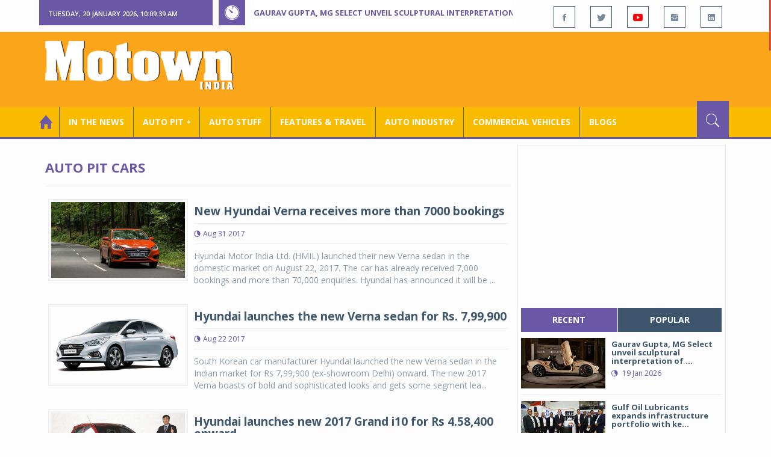

--- FILE ---
content_type: text/html; charset=utf-8
request_url: https://www.motownindia.com/BureauTag/Auto-Pit-Cars/fluidic
body_size: 159561
content:

<!DOCTYPE html>
<html lang="en">
<head><meta charset="utf-8" /><meta http-equiv="X-UA-Compatible" content="IE=edge" /><meta name="viewport" content="width=device-width, initial-scale=1" /><meta property="fb:app_id" content="1578669425795287" /><meta property="fb:pages" content="250813821704477" /><meta id="ctl00_ogTitle" property="og:title" /><meta property="og:site_name" content="MotownIndia.com" /><meta property="og:type" content="article" /><meta property="article:author" content="https://www.facebook.com/MotownIndia" /><meta property="article:publisher" content="https://www.facebook.com/MotownIndia" /><meta property="og:locale" content="en_US" /><meta id="ctl00_ogURL" property="og:url" content="http://www.motownindia.com//BureauTag/Auto-Pit-Cars/fluidic" /><meta id="ctl00_ogDescription" property="og:description" content="Automobile news, car reviews, car launches, bike reviews, bike launches, all of this under one roof in words and in video, by expert journalists who are writers, drivers and riders. Upholding the professional values of true automotive journalism." /><meta id="ctl00_ogImage" property="og:image" content="http://MotownIndia.com/images/fbBanner.jpg" /><meta id="ctl00_meta_Keywords" name="keywords" content="Car news, Car Launches, Latest Car Launch, Latest Bike Launch, Bike launches, Bike News, Motown India" /><meta id="ctl00_meta_Desc" name="description" content="This section is all about new car launches, car prices, car variants, global car launches, global car news, domestic car news, domestic car launches and cars" /><meta id="ctl00_meta_Keyphrase" name="keyphrase" content="Car news, Car Launches, Latest Car Launch, Latest Bike Launch, Bike launches, Bike News, Motown India" /><meta id="ctl00_meta_Title" name="Title" content="New Car launches Latest Car News | New Cars | Upcoming Cars | Car Launches &amp; Prices | Motown India" /><meta id="ctl00_meta_Subject" name="subject" /><meta name="distribution" content="global" /><meta name="rating" content="General" /><meta name="audience" content="all" /><meta name="revisit-after" content="1 day" /><meta name="robots" content="follow, index" /><meta name="creator" content="Vidya Softwares" /><meta http-equiv="Content-Type" content="text/html; charset=iso-8859-1" />
    <base href='/' />
    
    
    <!-- bootstrap styles-->
    <link href="/themes/css/bootstrap.min.css" rel="stylesheet"/>
    <!-- google font -->
    <link href='https://fonts.googleapis.com/css?family=Open+Sans:400,700,600,800' rel='stylesheet'
        type='text/css'/>
    <!-- ionicons font -->
    <link href="themes/css/ionicons.min.css" rel="stylesheet"/>
    <!-- animation styles -->
    <link rel="stylesheet" href="/themes/css/animate.css" />
    <!-- custom styles -->
    <link href="/themes/css/custom-purple.css" rel="stylesheet" id="style"/>
    <!-- owl carousel styles-->
    <link rel="stylesheet" href="/themes/css/owl.carousel.css"/>
    <link rel="stylesheet" href="/themes/css/owl.transitions.css"/>
    <!-- magnific popup styles -->
    <link rel="stylesheet" href="/themes/css/magnific-popup.css"/>
    <link rel="stylesheet" href="/themes/css/default.css"/>
    <!-- HTML5 Shim and Respond.js IE8 support of HTML5 elements and media queries -->
    <!-- WARNING: Respond.js doesn't work if you view the page via file:// -->
    <!--[if lt IE 9]>
      <script src="https://oss.maxcdn.com/html5shiv/3.7.2/html5shiv.min.js"></script>
      <script src="https://oss.maxcdn.com/respond/1.4.2/respond.min.js"></script>
    <![endif]-->    
    
    
    <script>
        (function (i, s, o, g, r, a, m) {
            i['GoogleAnalyticsObject'] = r; i[r] = i[r] || function () {
                (i[r].q = i[r].q || []).push(arguments)
            }, i[r].l = 1 * new Date(); a = s.createElement(o),
  m = s.getElementsByTagName(o)[0]; a.async = 1; a.src = g; m.parentNode.insertBefore(a, m)
        })(window, document, 'script', 'https://www.google-analytics.com/analytics.js', 'ga');

        ga('create', 'UA-7604601-14', 'auto');
        ga('send', 'pageview');

</script>

    <script async src="https://pagead2.googlesyndication.com/pagead/js/adsbygoogle.js?client=ca-pub-6517814991460929" crossorigin="anonymous"></script>
<title>
	New Car launches Latest Car News | New Cars | Upcoming Cars | Car Launches & Prices | Motown India
</title></head>
<body>
    <form name="aspnetForm" method="post" action="/BureauTag/Auto-Pit-Cars/fluidic" id="aspnetForm">
<div>
<input type="hidden" name="__VIEWSTATE" id="__VIEWSTATE" value="/[base64]/[base64]/[base64]/[base64]/[base64]/[base64]/[base64]/[base64]" />
</div>

<script type="text/javascript">
//<![CDATA[
var theForm = document.forms['aspnetForm'];
if (!theForm) {
    theForm = document.aspnetForm;
}
function __doPostBack(eventTarget, eventArgument) {
    if (!theForm.onsubmit || (theForm.onsubmit() != false)) {
        theForm.__EVENTTARGET.value = eventTarget;
        theForm.__EVENTARGUMENT.value = eventArgument;
        theForm.submit();
    }
}
//]]>
</script>


<script src="/WebResource.axd?d=GwsKYwhqwhZSVeOCIr-r0gEhkmw0s7dJ_-FNUvUavWNLU7vP_BETGJy3aTYa__14g1xSCUhX4vS_b7KMo3BqoxGAUaUIeU5dedwTyy7lPVM1&amp;t=638901284248157332" type="text/javascript"></script>

<div>

	<input type="hidden" name="__VIEWSTATEGENERATOR" id="__VIEWSTATEGENERATOR" value="1C188E3A" />
	<input type="hidden" name="__SCROLLPOSITIONX" id="__SCROLLPOSITIONX" value="0" />
	<input type="hidden" name="__SCROLLPOSITIONY" id="__SCROLLPOSITIONY" value="0" />
	<input type="hidden" name="__EVENTTARGET" id="__EVENTTARGET" value="" />
	<input type="hidden" name="__EVENTARGUMENT" id="__EVENTARGUMENT" value="" />
</div>
    
    <div class="wrapper">
        
        <div class="header-toolbar">
            <div class="container">
                <div class="row">
                    <div class="col-md-16 text-uppercase">
                        <div class="row">
                            <div class="col-xs-16 col-sm-4">
                                <div class="row">
                                    
                                    <div id="time-date" style="text-align: left; background-color: #6A57A6; padding: 15px 0px 12px 15px"
                                        class="col-xs-16 col-sm-8 col-lg-16">
                                    </div>
                                </div>
                            </div>
                            <div class="col-sm-7 col-xs-16">
                                
                                <div class="col-sm-16 hot-news hidden-xs">
                                    <div class="row">
                                        <div class="col-sm-15">
                                            <span class="ion-ios7-timer icon-news pull-left"></span>
                                            <ul id="js-news" class="js-hidden">
                                                
                                                        <li class="news-item"><a href='Bureau/Features-and-Travel/796/Gaurav-Gupta-MG-Select-unveil-sculptural-interpretation-of-MG-Cyberster-Adiba-Nasir' title='Gaurav Gupta, MG Select unveil sculptural interpretation of MG Cyberster'>
                                                            Gaurav Gupta, MG Select unveil sculptural interpretation of MG Cyberster</a></li>
                                                    
                                                        <li class="news-item"><a href='Bureau/Auto-Industry/3783/Gulf-Oil-Lubricants-expands-infrastructure-portfolio-with-key-OEM-alliances-Adiba-Nasir' title='Gulf Oil Lubricants expands infrastructure portfolio with key OEM alliances'>
                                                            Gulf Oil Lubricants expands infrastructure portfolio with key OEM alliances</a></li>
                                                    
                                                        <li class="news-item"><a href='Bureau/Auto-Pit-Bikes/1529/Ampere-launches-Magnus-G-Max-at-introductory-price-of-Rs-94999-Adiba-Nasir' title='Ampere launches Magnus G Max at introductory price of Rs 94,999'>
                                                            Ampere launches Magnus G Max at introductory price of Rs 94,999</a></li>
                                                    
                                                        <li class="news-item"><a href='Bureau/Auto-Industry/3782/Across-the-seas-goes-the-Maruti-Suzuki-Victoris-Adiba-Nasir' title='‘Across’ the seas, goes the Maruti Suzuki Victoris'>
                                                            ‘Across’ the seas, goes the Maruti Suzuki Victoris</a></li>
                                                    
                                                        <li class="news-item"><a href='Bureau/Auto-Pit-Cars/2706/Jeep-unveils-Confidence-7-for-Compass-Meridian-Adiba-Nasir' title='Jeep unveils ‘Confidence 7’ for Compass, Meridian'>
                                                            Jeep unveils ‘Confidence 7’ for Compass, Meridian</a></li>
                                                    
                                                        <li class="news-item"><a href='Bureau/Auto-Industry/3780/National-Engineering-Industries-Ahamani-EV-Technology-India-tie-up-Roy-Punnoose-Tharyan' title='National Engineering Industries, Ahamani EV Technology India tie up'>
                                                            National Engineering Industries, Ahamani EV Technology India tie up</a></li>
                                                    
                                                        <li class="news-item"><a href='Bureau/Auto-Pit-Cars/2705/Kia-Carens-Clavis-ICE-HTE-EX-trim-gets-sunroof-in-G15-seven-seater-Roy-Punnoose-Tharyan' title='Kia Carens Clavis (ICE) HTE (EX) trim gets sunroof in G1.5 seven seater'>
                                                            Kia Carens Clavis (ICE) HTE (EX) trim gets sunroof in G1.5 seven seater</a></li>
                                                    
                                                        <li class="news-item"><a href='Bureau/Auto-Stuff/310/Dylect-kicks-off-Jan-Art-Sale-on-Amazon-for-premium-auto-home-utilities-Adiba-Nasir' title='Dylect kicks off Jan Art Sale on Amazon for premium auto, home utilities'>
                                                            Dylect kicks off Jan Art Sale on Amazon for premium auto, home utilities</a></li>
                                                    
                                                        <li class="news-item"><a href='Bureau/Features-and-Travel/795/SIAM-holds-road-safety-refresher-workshops-for-drivers-in-Delhi-Adiba-Nasir' title='SIAM holds road safety refresher workshops for drivers in Delhi'>
                                                            SIAM holds road safety refresher workshops for drivers in Delhi</a></li>
                                                    
                                                        <li class="news-item"><a href='Bureau/Auto-Stuff/309/Steelbird-Introduces-Base-X-technology-in-Fighter-helmet-for-Rs-5999--Adiba-Nasir' title='Steelbird Introduces Base X technology in Fighter helmet for Rs 5,999/-'>
                                                            Steelbird Introduces Base X technology in Fighter helmet for Rs 5,999/-</a></li>
                                                    
                                            </ul>                                           
                                        </div>
                                    </div>
                                </div>
                            </div>
                            <div class="col-sm-5 f-social  wow fadeInDown animated" data-wow-delay="1s" data-wow-offset="10">
                                <ul class="list-inline pull-right">
                                    <li><a href="https://www.facebook.com/MotownIndia" title='Motown India on Facebook' target="_blank"><span class="ion-social-facebook"></span></a></li>
                                    <li><a href="https://twitter.com/MotownIndia" title='Motown India on Twitter' target="_blank"><span class="ion-social-twitter"></span></a></li>
                                    <li><a href="https://www.youtube.com/c/motownindia?sub_confirmation=1" title="Motown India on YouTube" target="_blank"><span style="color:#f00" class="ion-social-youtube"></span></a></li>
                                    <li><a href="https://www.instagram.com/motown_india/" title="Motown India on Instagram" target="_blank"><span class="ion-social-instagram"></span></a></li>                                    
                                    
                                    <li><a href="https://www.linkedin.com/company/motown-india" title="Motown India on LinkedIn" target="_blank"><span class="ion-social-linkedin"></span></a></li>
                                </ul>
                            </div>
                        </div>
                    </div>
                </div>
            </div>
        </div>
        
        
        <div class="sticky-header">
            
            <div class="container header">
                <div class="row">
                    <div class="col-sm-5 col-md-5 col-xs-16 wow fadeInUpLeft animated">
                        <a class="navbar-brand2" href="" title="MotownIndia"><img src='themes/images/general/motown-india-logo.png' 
                        alt='Motown India Logo' class="img-responsive" /></a></div>
                    <div class="col-md-11  hidden-xs text-right" style="padding:5px;">
                        
                      
<div id="ctl00_Panel_GoogleAdTop728x90">
	
<!-- Motown 728x90 -->
<ins class="adsbygoogle"
     style="display:inline-block;width:728px;height:90px"
     data-ad-client="ca-pub-6517814991460929"
     data-ad-slot="3165351491"></ins>
<script>
    (adsbygoogle = window.adsbygoogle || []).push({});
</script>


</div>
</div>
                </div>
            </div>
            
            
            <div class="nav-search-outer">
                
                <nav class="navbar navbar-inverse" role="navigation">
        <div class="container">
          <div class="row">
            <div class="col-sm-16"> <a href="javascript:void();" class="toggle-search pull-right"><span class="ion-ios7-search"></span></a>
              <div class="navbar-header">
                <button type="button" class="navbar-toggle collapsed" data-toggle="collapse" data-target="#navbar-collapse"> <span class="sr-only">Toggle navigation</span> <span class="icon-bar"></span> <span class="icon-bar"></span> <span class="icon-bar"></span> </button>
              </div>
              <div class="collapse navbar-collapse" id="navbar-collapse">
                <ul class="nav navbar-nav text-uppercase main-nav ">
                  <li class="active"><a href="/"><div style="font-size:30px; padding:-5px; margin:-5px"> <span class="ion-home"></span></div></a></li>
                    <li><a href="ViewAllNews/" title='View All In The News - Motown India'>In the News</a></li>
                   
                 <li class="dropdown"><a href="ViewAll_AutoPit.aspx" class="dropdown-toggle" data-toggle="dropdown" title='View All Auto-Pit - Motown India'>Auto Pit &#65516;</a>
                        <ul class="dropdown-menu text-capitalize" role="menu">
                            <li><a href="Bureau/Auto-Pit-Cars/View" title='View All Auto-Pit Cars - Motown India'>Auto Pit Cars</a></li>
                            <li><a href="Bureau/Auto-Pit-Bikes/View" title='View All Auto-Pit Bikes - Motown India'>Auto Pit Bikes</a></li>
                        </ul>
                    </li>                     
                    <li><a href="Bureau/Auto-Stuff/View" title="Auto Stuff by Motown India">Auto Stuff</a></li>
                    

                   
                    <li><a href="Bureau/Features-and-Travel/View" title="Features &amp; Travel by Motown India">
                        Features &amp; Travel</a></li>
                    <li><a href="Bureau/Auto-Industry/View" title="AUTO INDUSTRY by Motown India">
                        AUTO INDUSTRY</a></li>
                    <li><a href="Bureau/Commercial-Vehicles/View" title="COMMERCIAL VEHICLES by Motown India">
                        COMMERCIAL VEHICLES</a></li>
                    <li><a href="Bureau/Blogs" title="Blogs">Blogs</a></li>
                    
                          
                </ul>
              </div>
            </div>
          </div>
        </div>
        
        
        
        <div class="search-container ">
          <div id="ctl00_PanelSearch" class="container" onkeypress="javascript:return WebForm_FireDefaultButton(event, &#39;ctl00_btnSearch&#39;)">
	            
              <input name="ctl00$searchbar" type="text" id="ctl00_searchbar" placeholder="Type &amp; Hit Enter to Search MotownIndia..." autocomplete="off" />
              <input type="submit" name="ctl00$btnSearch" value="Search" id="ctl00_btnSearch" class="hidden" />
          
</div>
        </div>        
         
      </nav>
                
            </div>
            
        </div>
        
        
        <div class="container ">
            <div class="row ">    
                        <div class="col-sm-16 col-md-16 col-lg-16 col-xs-16">
                    
                <div class="col-sm-16 col-md-11 col-lg-11 col-xs-16">
                    
  
        <div class="page-header">
            <h1>Auto Pit Cars</h1>            
        </div>
  <div class="clearfix"></div>
<div class=" col-md-16 col-lg-16 text-center text-danger"></div>
        
             <div class="sec-topic col-sm-16 wow fadeInDown animated " data-wow-delay="0.5s">
              <div class="row">
                <div class="col-sm-5 NewsCategoryViewAll"><a href='Bureau/Auto-Pit-Cars/1074/New-Hyundai-Verna-receives-more-than-7000-bookings-Motown-India-Bureau'
                 title='New Hyundai Verna receives more than 7000 bookings'><img src='images/Auto-Pit-Cars/Thumb_New-Hyundai-Verna-receives-more-than-7000-bookings-Motown-India-Bureau-1074.jpg' 
                 class="img-thumbnail" title='New Hyundai Verna receives more than 7000 bookings' alt='New Hyundai Verna receives more than 7000 bookings'></a></div>
                <div class="col-sm-11"> 
                  <div class="sec-info">
                    <h3><a href='Bureau/Auto-Pit-Cars/1074/New-Hyundai-Verna-receives-more-than-7000-bookings-Motown-India-Bureau' title='New Hyundai Verna receives more than 7000 bookings'>New Hyundai Verna receives more than 7000 bookings</a></h3>
                    <div class="text-danger sub-info-bordered">
                      <div class="time"><span class="ion-android-data icon"></span>Aug 31 2017</div>                      
                     
                    </div>
                  </div>
                  </a>
                  <p>Hyundai Motor India Ltd. (HMIL) launched their new Verna sedan in the domestic market on August 22, 2017. The car has already received 7,000 bookings and more than 70,000 enquiries. Hyundai has announced it will be ...</p>
                </div>
              </div>
            </div>
          
             <div class="sec-topic col-sm-16 wow fadeInDown animated " data-wow-delay="0.5s">
              <div class="row">
                <div class="col-sm-5 NewsCategoryViewAll"><a href='Bureau/Auto-Pit-Cars/1068/Hyundai-launches-the-new-Verna-sedan-for-Rs-799900-Motown-India-Bureau'
                 title='Hyundai launches the new Verna sedan for Rs. 7,99,900'><img src='images/Auto-Pit-Cars/Thumb_Hyundai-launches-the-new-Verna-sedan-for-Rs-799900-Motown-India-Bureau-1068.jpg' 
                 class="img-thumbnail" title='Hyundai launches the new Verna sedan for Rs. 7,99,900' alt='Hyundai launches the new Verna sedan for Rs. 7,99,900'></a></div>
                <div class="col-sm-11"> 
                  <div class="sec-info">
                    <h3><a href='Bureau/Auto-Pit-Cars/1068/Hyundai-launches-the-new-Verna-sedan-for-Rs-799900-Motown-India-Bureau' title='Hyundai launches the new Verna sedan for Rs. 7,99,900'>Hyundai launches the new Verna sedan for Rs. 7,99,900</a></h3>
                    <div class="text-danger sub-info-bordered">
                      <div class="time"><span class="ion-android-data icon"></span>Aug 22 2017</div>                      
                     
                    </div>
                  </div>
                  </a>
                  <p>South Korean car manufacturer Hyundai launched the new Verna sedan in the Indian market for Rs 7,99,900 (ex-showroom Delhi) onward. The new 2017 Verna boasts of bold and sophisticated looks and gets some segment lea...</p>
                </div>
              </div>
            </div>
          
             <div class="sec-topic col-sm-16 wow fadeInDown animated " data-wow-delay="0.5s">
              <div class="row">
                <div class="col-sm-5 NewsCategoryViewAll"><a href='Bureau/Auto-Pit-Cars/926/Hyundai-launches-new-2017-Grand-i10-for-Rs-458400-onward-Motown-India-Bureau'
                 title='Hyundai launches new 2017 Grand i10 for Rs 4.58,400 onward'><img src='images/Auto-Pit-Cars/Thumb_Hyundai-launches-new-2017-Grand-i10-for-Rs-458400-onward-Motown-India-Bureau-926.jpg' 
                 class="img-thumbnail" title='Hyundai launches new 2017 Grand i10 for Rs 4.58,400 onward' alt='Hyundai launches new 2017 Grand i10 for Rs 4.58,400 onward'></a></div>
                <div class="col-sm-11"> 
                  <div class="sec-info">
                    <h3><a href='Bureau/Auto-Pit-Cars/926/Hyundai-launches-new-2017-Grand-i10-for-Rs-458400-onward-Motown-India-Bureau' title='Hyundai launches new 2017 Grand i10 for Rs 4.58,400 onward'>Hyundai launches new 2017 Grand i10 for Rs 4.58,400 onward</a></h3>
                    <div class="text-danger sub-info-bordered">
                      <div class="time"><span class="ion-android-data icon"></span>Feb 06 2017</div>                      
                     
                    </div>
                  </div>
                  </a>
                  <p>Hyundai Motor India has launched a new, bold and stylish 2017 Grand i10. Redefined exterior styling, hi-tech features and improved performance and fuel efficiency are the key highlights of the new 2017 Grand i10. Th...</p>
                </div>
              </div>
            </div>
          
             <div class="sec-topic col-sm-16 wow fadeInDown animated " data-wow-delay="0.5s">
              <div class="row">
                <div class="col-sm-5 NewsCategoryViewAll"><a href='Bureau/Auto-Pit-Cars/1980/2016-Hyundai-Tucson-Road-Test-Review-Report-PTharyan--Photography-Afsar-Baig'
                 title='2016 Hyundai Tucson Road Test Review'><img src='images/Auto-Pit-Cars/Thumb_2016-Hyundai-Tucson-Road-Test-Review-Report-PTharyan--Photography-Afsar-Baig-141.jpg' 
                 class="img-thumbnail" title='2016 Hyundai Tucson Road Test Review' alt='2016 Hyundai Tucson Road Test Review'></a></div>
                <div class="col-sm-11"> 
                  <div class="sec-info">
                    <h3><a href='Bureau/Auto-Pit-Cars/1980/2016-Hyundai-Tucson-Road-Test-Review-Report-PTharyan--Photography-Afsar-Baig' title='2016 Hyundai Tucson Road Test Review'>2016 Hyundai Tucson Road Test Review</a></h3>
                    <div class="text-danger sub-info-bordered">
                      <div class="time"><span class="ion-android-data icon"></span>Dec 03 2016</div>                      
                     
                    </div>
                  </div>
                  </a>
                  <p>The all new Hyundai Tucson comes with two engine options: Nu 2.0 litre petrol and R 2.0 litre diesel. While the petrol is based on a dual VTVT engine technology, the diesel is based on an e-VGT engine technology.</p>
                </div>
              </div>
            </div>
          
             <div class="sec-topic col-sm-16 wow fadeInDown animated " data-wow-delay="0.5s">
              <div class="row">
                <div class="col-sm-5 NewsCategoryViewAll"><a href='Bureau/Auto-Pit-Cars/1970/New-Hyundai-Elantra--Road-Test-Review-Report-Joshua-David-Luther--Photography-Afsar-Baig'
                 title='New Hyundai Elantra | Road Test Review'><img src='images/Auto-Pit-Cars/Thumb_New-Hyundai-Elantra--Road-Test-Review-Report-Joshua-David-Luther--Photography-Afsar-Baig-125.jpg' 
                 class="img-thumbnail" title='New Hyundai Elantra | Road Test Review' alt='New Hyundai Elantra | Road Test Review'></a></div>
                <div class="col-sm-11"> 
                  <div class="sec-info">
                    <h3><a href='Bureau/Auto-Pit-Cars/1970/New-Hyundai-Elantra--Road-Test-Review-Report-Joshua-David-Luther--Photography-Afsar-Baig' title='New Hyundai Elantra | Road Test Review'>New Hyundai Elantra | Road Test Review</a></h3>
                    <div class="text-danger sub-info-bordered">
                      <div class="time"><span class="ion-android-data icon"></span>Sep 06 2016</div>                      
                     
                    </div>
                  </div>
                  </a>
                  <p>Well, if you were not blown away previously by Hyundai's Fluidic design concept then I am sure the new design on the Hyundai Elantra will do the Job. This executive sedan has looks which can rival some German and Sw...</p>
                </div>
              </div>
            </div>
          
             <div class="sec-topic col-sm-16 wow fadeInDown animated " data-wow-delay="0.5s">
              <div class="row">
                <div class="col-sm-5 NewsCategoryViewAll"><a href='Bureau/Auto-Pit-Cars/838/Hyundai-all-new-Elantra-priced-in-Rs-1299---Rs-1919-lakh-range-Motown-India-Bureau'
                 title='Hyundai all new Elantra priced in Rs 12.99 --Rs 19.19 lakh range'><img src='images/Auto-Pit-Cars/Thumb_Hyundai-all-new-Elantra-priced-in-Rs-1299---Rs-1919-lakh-range-Motown-India-Bureau-838.jpg' 
                 class="img-thumbnail" title='Hyundai all new Elantra priced in Rs 12.99 --Rs 19.19 lakh range' alt='Hyundai all new Elantra priced in Rs 12.99 --Rs 19.19 lakh range'></a></div>
                <div class="col-sm-11"> 
                  <div class="sec-info">
                    <h3><a href='Bureau/Auto-Pit-Cars/838/Hyundai-all-new-Elantra-priced-in-Rs-1299---Rs-1919-lakh-range-Motown-India-Bureau' title='Hyundai all new Elantra priced in Rs 12.99 --Rs 19.19 lakh range'>Hyundai all new Elantra priced in Rs 12.99 --Rs 19.19 lakh range</a></h3>
                    <div class="text-danger sub-info-bordered">
                      <div class="time"><span class="ion-android-data icon"></span>Aug 23 2016</div>                      
                     
                    </div>
                  </div>
                  </a>
                  <p>Hyundai Motor India Ltd has launched the all new 6th Generation Elantra in a price range of Rs 12.99 lakh to Rs 19.19 lakh. The sedan will be available in both petrol and diesel engine options and will be available ...</p>
                </div>
              </div>
            </div>
          
             <div class="sec-topic col-sm-16 wow fadeInDown animated " data-wow-delay="0.5s">
              <div class="row">
                <div class="col-sm-5 NewsCategoryViewAll"><a href='Bureau/Auto-Pit-Cars/671/Maruti-Suzuki-Baleno-launched-at-Rs-499-lakh-starting-price-Motown-India-Bureau'
                 title='Maruti Suzuki Baleno launched at Rs 4.99 lakh starting price'><img src='images/Auto-Pit-Cars/Thumb_Maruti-Suzuki-Baleno-launched-at-Rs-499-lakh-starting-price-Motown-India-Bureau-671.jpg' 
                 class="img-thumbnail" title='Maruti Suzuki Baleno launched at Rs 4.99 lakh starting price' alt='Maruti Suzuki Baleno launched at Rs 4.99 lakh starting price'></a></div>
                <div class="col-sm-11"> 
                  <div class="sec-info">
                    <h3><a href='Bureau/Auto-Pit-Cars/671/Maruti-Suzuki-Baleno-launched-at-Rs-499-lakh-starting-price-Motown-India-Bureau' title='Maruti Suzuki Baleno launched at Rs 4.99 lakh starting price'>Maruti Suzuki Baleno launched at Rs 4.99 lakh starting price</a></h3>
                    <div class="text-danger sub-info-bordered">
                      <div class="time"><span class="ion-android-data icon"></span>Oct 26 2015</div>                      
                     
                    </div>
                  </div>
                  </a>
                  <p>Maruti Suzuki has dropped a bomb in the Indian passenger car market by announcing a starting price of Rs 4.99 lakh for the premium hatchback Maruti Suzuki Baleno. The Baleno comes with a petrol and a diesel engine o...</p>
                </div>
              </div>
            </div>
          
             <div class="sec-topic col-sm-16 wow fadeInDown animated " data-wow-delay="0.5s">
              <div class="row">
                <div class="col-sm-5 NewsCategoryViewAll"><a href='Bureau/Auto-Pit-Cars/1937/Maruti-Suzuki-Baleno-First-Drive-Road-Test-review-PTharyan'
                 title='Maruti Suzuki Baleno First Drive Road Test review'><img src='images/Auto-Pit-Cars/Thumb_Maruti-Suzuki-Baleno-First-Drive-Road-Test-review-PTharyan-92.jpg' 
                 class="img-thumbnail" title='Maruti Suzuki Baleno First Drive Road Test review' alt='Maruti Suzuki Baleno First Drive Road Test review'></a></div>
                <div class="col-sm-11"> 
                  <div class="sec-info">
                    <h3><a href='Bureau/Auto-Pit-Cars/1937/Maruti-Suzuki-Baleno-First-Drive-Road-Test-review-PTharyan' title='Maruti Suzuki Baleno First Drive Road Test review'>Maruti Suzuki Baleno First Drive Road Test review</a></h3>
                    <div class="text-danger sub-info-bordered">
                      <div class="time"><span class="ion-android-data icon"></span>Oct 16 2015</div>                      
                     
                    </div>
                  </div>
                  </a>
                  <p>Maruti did have a Baleno sedan a long while ago but that was discontinued. It was a good car but a product which the aam admi did not appreciate a lot. Now comes the new avatar of the Baleno and everything seems to ...</p>
                </div>
              </div>
            </div>
          
             <div class="sec-topic col-sm-16 wow fadeInDown animated " data-wow-delay="0.5s">
              <div class="row">
                <div class="col-sm-5 NewsCategoryViewAll"><a href='Bureau/Auto-Pit-Cars/1926/Hyundai-Creta-SUV-Road-Test-Review-Joshua-David-Luther'
                 title='Hyundai Creta SUV Road Test Review'><img src='images/Auto-Pit-Cars/Thumb_Hyundai-Creta-SUV-Road-Test-Review-Joshua-David-Luther-82.jpg' 
                 class="img-thumbnail" title='Hyundai Creta SUV Road Test Review' alt='Hyundai Creta SUV Road Test Review'></a></div>
                <div class="col-sm-11"> 
                  <div class="sec-info">
                    <h3><a href='Bureau/Auto-Pit-Cars/1926/Hyundai-Creta-SUV-Road-Test-Review-Joshua-David-Luther' title='Hyundai Creta SUV Road Test Review'>Hyundai Creta SUV Road Test Review</a></h3>
                    <div class="text-danger sub-info-bordered">
                      <div class="time"><span class="ion-android-data icon"></span>Jul 31 2015</div>                      
                     
                    </div>
                  </div>
                  </a>
                  <p>The Hyundai Creta makes its entry into one of the latest and most competitive segments of the Indian automobile market – the Compact SUV segment. We took the Creta for a test review from Pune to Lonavla by the end o...</p>
                </div>
              </div>
            </div>
          
             <div class="sec-topic col-sm-16 wow fadeInDown animated " data-wow-delay="0.5s">
              <div class="row">
                <div class="col-sm-5 NewsCategoryViewAll"><a href='Bureau/Auto-Pit-Cars/543/Design-renderings-of-new-global-SUV-Creta-Motown-India'
                 title='Design renderings of new global SUV Creta'><img src='images/Auto-Pit-Cars/Thumb_Design-renderings-of-new-global-SUV-Creta-Motown-India-543.jpg' 
                 class="img-thumbnail" title='Design renderings of new global SUV Creta' alt='Design renderings of new global SUV Creta'></a></div>
                <div class="col-sm-11"> 
                  <div class="sec-info">
                    <h3><a href='Bureau/Auto-Pit-Cars/543/Design-renderings-of-new-global-SUV-Creta-Motown-India' title='Design renderings of new global SUV Creta'>Design renderings of new global SUV Creta</a></h3>
                    <div class="text-danger sub-info-bordered">
                      <div class="time"><span class="ion-android-data icon"></span>Jun 09 2015</div>                      
                     
                    </div>
                  </div>
                  </a>
                  <p>Hyundai Motor India Ltd has unveiled the design renderings of upcoming new global SUV Hyundai Creta. The Creta is expected to be launched in July 2015, the same month when its competitor Maruti Suzuki launches the S...</p>
                </div>
              </div>
            </div>
          
             <div class="sec-topic col-sm-16 wow fadeInDown animated " data-wow-delay="0.5s">
              <div class="row">
                <div class="col-sm-5 NewsCategoryViewAll"><a href='Bureau/Auto-Pit-Cars/508/Hyundai-launches-the-2015-Elantra-at-Rs-1413-lakh-onward-Motown-India-Bureau'
                 title='Hyundai launches the 2015 Elantra at Rs 14.13 lakh onward'><img src='images/Auto-Pit-Cars/Thumb_Hyundai-launches-the-2015-Elantra-at-Rs-1413-lakh-onward-Motown-India-Bureau-508.jpg' 
                 class="img-thumbnail" title='Hyundai launches the 2015 Elantra at Rs 14.13 lakh onward' alt='Hyundai launches the 2015 Elantra at Rs 14.13 lakh onward'></a></div>
                <div class="col-sm-11"> 
                  <div class="sec-info">
                    <h3><a href='Bureau/Auto-Pit-Cars/508/Hyundai-launches-the-2015-Elantra-at-Rs-1413-lakh-onward-Motown-India-Bureau' title='Hyundai launches the 2015 Elantra at Rs 14.13 lakh onward'>Hyundai launches the 2015 Elantra at Rs 14.13 lakh onward</a></h3>
                    <div class="text-danger sub-info-bordered">
                      <div class="time"><span class="ion-android-data icon"></span>Apr 20 2015</div>                      
                     
                    </div>
                  </div>
                  </a>
                  <p>Hyundai Motor India Ltd has launched the 2015 Elantra in both petrol and diesel engine options at a starting price of Rs 14,13,196 onward.  The Elantra was first introduced in the year 2004.The Elantra continues wit...</p>
                </div>
              </div>
            </div>
          
             <div class="sec-topic col-sm-16 wow fadeInDown animated " data-wow-delay="0.5s">
              <div class="row">
                <div class="col-sm-5 NewsCategoryViewAll"><a href='Bureau/Auto-Pit-Cars/483/Hyundai-i20-Active-launched-for-Rs-638-lakh-onward-Motown-India-Bureau'
                 title='Hyundai i20 Active launched for Rs 6.38 lakh onward'><img src='images/Auto-Pit-Cars/Thumb_Hyundai-i20-Active-launched-for-Rs-638-lakh-onward-Motown-India-Bureau-483.jpg' 
                 class="img-thumbnail" title='Hyundai i20 Active launched for Rs 6.38 lakh onward' alt='Hyundai i20 Active launched for Rs 6.38 lakh onward'></a></div>
                <div class="col-sm-11"> 
                  <div class="sec-info">
                    <h3><a href='Bureau/Auto-Pit-Cars/483/Hyundai-i20-Active-launched-for-Rs-638-lakh-onward-Motown-India-Bureau' title='Hyundai i20 Active launched for Rs 6.38 lakh onward'>Hyundai i20 Active launched for Rs 6.38 lakh onward</a></h3>
                    <div class="text-danger sub-info-bordered">
                      <div class="time"><span class="ion-android-data icon"></span>Mar 17 2015</div>                      
                     
                    </div>
                  </div>
                  </a>
                  <p>The new Hyundai i20 Active, a Sport Styled Vehicle, was launched in New Delhi at a starting price of Rs 6,38,586 for the petrol 1.2 litre. The price of the 1.2 S is Rs 7,09,735. The diesel variants are priced at Rs ...</p>
                </div>
              </div>
            </div>
          
             <div class="sec-topic col-sm-16 wow fadeInDown animated " data-wow-delay="0.5s">
              <div class="row">
                <div class="col-sm-5 NewsCategoryViewAll"><a href='Bureau/Auto-Pit-Cars/1910/Hyundai-i20-Active-Road-Test-Review-PTharyan'
                 title='Hyundai i20 Active-Road Test Review'><img src='images/Auto-Pit-Cars/Thumb_Hyundai-i20-Active-PTharyan-62.jpg' 
                 class="img-thumbnail" title='Hyundai i20 Active-Road Test Review' alt='Hyundai i20 Active-Road Test Review'></a></div>
                <div class="col-sm-11"> 
                  <div class="sec-info">
                    <h3><a href='Bureau/Auto-Pit-Cars/1910/Hyundai-i20-Active-Road-Test-Review-PTharyan' title='Hyundai i20 Active-Road Test Review'>Hyundai i20 Active-Road Test Review</a></h3>
                    <div class="text-danger sub-info-bordered">
                      <div class="time"><span class="ion-android-data icon"></span>Mar 16 2015</div>                      
                     
                    </div>
                  </div>
                  </a>
                  <p>The first thought that comes to your mind when you see a Hyundai i20 Active is, “Hey, I have seen many like that in India”. Yes, the i20 Active may look like an ordinary crossover, but get a closer look and you get ...</p>
                </div>
              </div>
            </div>
          
             <div class="sec-topic col-sm-16 wow fadeInDown animated " data-wow-delay="0.5s">
              <div class="row">
                <div class="col-sm-5 NewsCategoryViewAll"><a href='Bureau/Auto-Pit-Cars/461/Hyundai-i20-Active-crossover-First-renderings-revealed-Motown-India-Bureau'
                 title='Hyundai i20 Active crossover; First renderings revealed'><img src='images/Auto-Pit-Cars/Thumb_Hyundai-i20-Active-crossover-First-renderings-revealed-Motown-India-Bureau-461.jpg' 
                 class="img-thumbnail" title='Hyundai i20 Active crossover; First renderings revealed' alt='Hyundai i20 Active crossover; First renderings revealed'></a></div>
                <div class="col-sm-11"> 
                  <div class="sec-info">
                    <h3><a href='Bureau/Auto-Pit-Cars/461/Hyundai-i20-Active-crossover-First-renderings-revealed-Motown-India-Bureau' title='Hyundai i20 Active crossover; First renderings revealed'>Hyundai i20 Active crossover; First renderings revealed</a></h3>
                    <div class="text-danger sub-info-bordered">
                      <div class="time"><span class="ion-android-data icon"></span>Feb 25 2015</div>                      
                     
                    </div>
                  </div>
                  </a>
                  <p>With the crossover market becoming more & more competitive by the day, Hyundai has decided to go at it themselves now with the i20 Active. The crossover market addresses the need for customers who are keen to buy a ...</p>
                </div>
              </div>
            </div>
          
             <div class="sec-topic col-sm-16 wow fadeInDown animated " data-wow-delay="0.5s">
              <div class="row">
                <div class="col-sm-5 NewsCategoryViewAll"><a href='Bureau/Auto-Pit-Cars/455/Premium-pricing-for-new-4S-Fluidic-Verna-starts-at-Rs-773-lakh-Motown-India-Bureau'
                 title='Premium pricing for new 4S Fluidic Verna starts at Rs 7.73 lakh'><img src='images/Auto-Pit-Cars/Thumb_Premium-pricing-for-new-4S-Fluidic-Verna-starts-at-Rs-773-lakh-Motown-India-Bureau-455.jpg' 
                 class="img-thumbnail" title='Premium pricing for new 4S Fluidic Verna starts at Rs 7.73 lakh' alt='Premium pricing for new 4S Fluidic Verna starts at Rs 7.73 lakh'></a></div>
                <div class="col-sm-11"> 
                  <div class="sec-info">
                    <h3><a href='Bureau/Auto-Pit-Cars/455/Premium-pricing-for-new-4S-Fluidic-Verna-starts-at-Rs-773-lakh-Motown-India-Bureau' title='Premium pricing for new 4S Fluidic Verna starts at Rs 7.73 lakh'>Premium pricing for new 4S Fluidic Verna starts at Rs 7.73 lakh</a></h3>
                    <div class="text-danger sub-info-bordered">
                      <div class="time"><span class="ion-android-data icon"></span>Feb 18 2015</div>                      
                     
                    </div>
                  </div>
                  </a>
                  <p>Hyundai’s spanking new 4 S Verna sedan with its premium looks and feel is being offered at a price starting Rs 7.73 lakh for the base petrol version. The price of the diesel car has been pegged at Rs 8.94 lakh onwar...</p>
                </div>
              </div>
            </div>
          
             <div class="sec-topic col-sm-16 wow fadeInDown animated " data-wow-delay="0.5s">
              <div class="row">
                <div class="col-sm-5 NewsCategoryViewAll"><a href='Bureau/Auto-Pit-Cars/1905/4S-Fluidic-Hyundai-Verna---Road-Test-Review-PTharyan'
                 title='4S Fluidic Hyundai Verna - Road Test Review'><img src='images/Auto-Pit-Cars/Thumb_4S-Fluidic-Hyundai-Verna-Spirited-sedan-PTharyan-57.jpg' 
                 class="img-thumbnail" title='4S Fluidic Hyundai Verna - Road Test Review' alt='4S Fluidic Hyundai Verna - Road Test Review'></a></div>
                <div class="col-sm-11"> 
                  <div class="sec-info">
                    <h3><a href='Bureau/Auto-Pit-Cars/1905/4S-Fluidic-Hyundai-Verna---Road-Test-Review-PTharyan' title='4S Fluidic Hyundai Verna - Road Test Review'>4S Fluidic Hyundai Verna - Road Test Review</a></h3>
                    <div class="text-danger sub-info-bordered">
                      <div class="time"><span class="ion-android-data icon"></span>Feb 15 2015</div>                      
                     
                    </div>
                  </div>
                  </a>
                  <p>Ever since the Hyundai Verna was launched in 2006, this compact sedan won the hearts of hundreds and thousands of customers in the country. The car simply got better in its looks and performance as the years went by...</p>
                </div>
              </div>
            </div>
          
             <div class="sec-topic col-sm-16 wow fadeInDown animated " data-wow-delay="0.5s">
              <div class="row">
                <div class="col-sm-5 NewsCategoryViewAll"><a href='Bureau/Auto-Pit-Cars/1891/Hyundai-Elite-i20--Road-Test-Review-P-Tharyan-Photography-Mohd-Nasir'
                 title='Hyundai Elite i20- Road Test Review'><img src='images/Auto-Pit-Cars/Thumb_Hyundai-Elite-i20-Elite-and-Refined-25.jpg' 
                 class="img-thumbnail" title='Hyundai Elite i20- Road Test Review' alt='Hyundai Elite i20- Road Test Review'></a></div>
                <div class="col-sm-11"> 
                  <div class="sec-info">
                    <h3><a href='Bureau/Auto-Pit-Cars/1891/Hyundai-Elite-i20--Road-Test-Review-P-Tharyan-Photography-Mohd-Nasir' title='Hyundai Elite i20- Road Test Review'>Hyundai Elite i20- Road Test Review</a></h3>
                    <div class="text-danger sub-info-bordered">
                      <div class="time"><span class="ion-android-data icon"></span>Sep 01 2014</div>                      
                     
                    </div>
                  </div>
                  </a>
                  <p>Hyundai’s Fluidic design is like a Hollywood blockbuster movie---Exciting, thrilling, action-packed and innovative. Blockbusters also have a sequel. Hyundai’s Fluidic design too has one now. It’s called the Fluidic ...</p>
                </div>
              </div>
            </div>
          
             <div class="sec-topic col-sm-16 wow fadeInDown animated " data-wow-delay="0.5s">
              <div class="row">
                <div class="col-sm-5 NewsCategoryViewAll"><a href='Bureau/Auto-Pit-Cars/259/Hyundai-launches-the-Elite-i20-at-Rs-4-89-900'
                 title='Hyundai launches the Elite i20 at Rs. 4,89,900'><img src='images/Auto-Pit-Cars/Thumb_Hyundai-launches-the-Elite-i20-at-Rs-4-89-900-259.jpg' 
                 class="img-thumbnail" title='Hyundai launches the Elite i20 at Rs. 4,89,900' alt='Hyundai launches the Elite i20 at Rs. 4,89,900'></a></div>
                <div class="col-sm-11"> 
                  <div class="sec-info">
                    <h3><a href='Bureau/Auto-Pit-Cars/259/Hyundai-launches-the-Elite-i20-at-Rs-4-89-900' title='Hyundai launches the Elite i20 at Rs. 4,89,900'>Hyundai launches the Elite i20 at Rs. 4,89,900</a></h3>
                    <div class="text-danger sub-info-bordered">
                      <div class="time"><span class="ion-android-data icon"></span>Aug 11 2014</div>                      
                     
                    </div>
                  </div>
                  </a>
                  <p>Hyundai has launched the new Elite i20 in India at the world premiere of the car in New Delhi. The prices for the New Elite i20 start at Rs. 4,89,900 (Ex-showroom Delhi). The car will be available with 2 engines in ...</p>
                </div>
              </div>
            </div>
          
             <div class="sec-topic col-sm-16 wow fadeInDown animated " data-wow-delay="0.5s">
              <div class="row">
                <div class="col-sm-5 NewsCategoryViewAll"><a href='Bureau/Auto-Pit-Cars/262/Hyundai-raises-the-bar-in-styling-with-new-i20'
                 title='Hyundai raises the bar in styling with new i20'><img src='images/Auto-Pit-Cars/Thumb_Hyundai-raises-the-bar-in-styling-with-new-i20-262.jpg' 
                 class="img-thumbnail" title='Hyundai raises the bar in styling with new i20' alt='Hyundai raises the bar in styling with new i20'></a></div>
                <div class="col-sm-11"> 
                  <div class="sec-info">
                    <h3><a href='Bureau/Auto-Pit-Cars/262/Hyundai-raises-the-bar-in-styling-with-new-i20' title='Hyundai raises the bar in styling with new i20'>Hyundai raises the bar in styling with new i20</a></h3>
                    <div class="text-danger sub-info-bordered">
                      <div class="time"><span class="ion-android-data icon"></span>Aug 01 2014</div>                      
                     
                    </div>
                  </div>
                  </a>
                  <p>Hyundai, a name synonymous with fluidic designing seems to have raised the bar once more on that front. This is apparent in the design renderings of the all-new “The Elite i20” revealed by the company. The car was d...</p>
                </div>
              </div>
            </div>
          
             <div class="sec-topic col-sm-16 wow fadeInDown animated " data-wow-delay="0.5s">
              <div class="row">
                <div class="col-sm-5 NewsCategoryViewAll"><a href='Bureau/Auto-Pit-Cars/1874/Hyundai-Xcent'
                 title='Hyundai Xcent'><img src='images/Auto-Pit-Cars/Thumb_Hyundai-Xcent-Compact-expansion-12.jpg' 
                 class="img-thumbnail" title='Hyundai Xcent' alt='Hyundai Xcent'></a></div>
                <div class="col-sm-11"> 
                  <div class="sec-info">
                    <h3><a href='Bureau/Auto-Pit-Cars/1874/Hyundai-Xcent' title='Hyundai Xcent'>Hyundai Xcent</a></h3>
                    <div class="text-danger sub-info-bordered">
                      <div class="time"><span class="ion-android-data icon"></span>Apr 18 2014</div>                      
                     
                    </div>
                  </div>
                  </a>
                  <p>In the segment comprising of Tata Indigo eCS, Maruti Suzuki Dzire and the Honda Amaze, Hyundai has decided to introduce their version of the perfect family car with the new Xcent. Let this be absolutely clear from t...</p>
                </div>
              </div>
            </div>
          
             <div class="sec-topic col-sm-16 wow fadeInDown animated " data-wow-delay="0.5s">
              <div class="row">
                <div class="col-sm-5 NewsCategoryViewAll"><a href='Bureau/Auto-Pit-Cars/70/Sonata-comes-with-fluidic-sculpture-2-0-design'
                 title='Sonata comes with fluidic sculpture 2.0 design'><img src='images/Auto-Pit-Cars/Thumb_Sonata-comes-with-fluidic-sculpture-2-0-design-70.jpg' 
                 class="img-thumbnail" title='Sonata comes with fluidic sculpture 2.0 design' alt='Sonata comes with fluidic sculpture 2.0 design'></a></div>
                <div class="col-sm-11"> 
                  <div class="sec-info">
                    <h3><a href='Bureau/Auto-Pit-Cars/70/Sonata-comes-with-fluidic-sculpture-2-0-design' title='Sonata comes with fluidic sculpture 2.0 design'>Sonata comes with fluidic sculpture 2.0 design</a></h3>
                    <div class="text-danger sub-info-bordered">
                      <div class="time"><span class="ion-android-data icon"></span>Apr 17 2014</div>                      
                     
                    </div>
                  </div>
                  </a>
                  <p>Hyundai has introduced its all-new seventh-generation 2015 Sonata at the New York International Auto Show. The car has a new Fluidic Sculpture 2.0 design language, a stiffer body structure, better ride quality, redu...</p>
                </div>
              </div>
            </div>
          
             <div class="sec-topic col-sm-16 wow fadeInDown animated " data-wow-delay="0.5s">
              <div class="row">
                <div class="col-sm-5 NewsCategoryViewAll"><a href='Bureau/Auto-Pit-Cars/279/Hyundai-new-Xcent-for-Rs-4-66-lakh-onward'
                 title='Hyundai new Xcent for Rs.4.66 lakh onward'><img src='images/Auto-Pit-Cars/Thumb_Hyundai-new-Xcent-for-Rs-4-66-lakh-onward-279.jpg' 
                 class="img-thumbnail" title='Hyundai new Xcent for Rs.4.66 lakh onward' alt='Hyundai new Xcent for Rs.4.66 lakh onward'></a></div>
                <div class="col-sm-11"> 
                  <div class="sec-info">
                    <h3><a href='Bureau/Auto-Pit-Cars/279/Hyundai-new-Xcent-for-Rs-4-66-lakh-onward' title='Hyundai new Xcent for Rs.4.66 lakh onward'>Hyundai new Xcent for Rs.4.66 lakh onward</a></h3>
                    <div class="text-danger sub-info-bordered">
                      <div class="time"><span class="ion-android-data icon"></span>Mar 12 2014</div>                      
                     
                    </div>
                  </div>
                  </a>
                  <p>Hyundai Motor India Ltd (HMIL) has launched the new Xcent, which is the latest offering by the Korean manufacturer in the entry level compact saloon segment. The Xcent will be powered by a 1.1 litre advanced 2nd gen...</p>
                </div>
              </div>
            </div>
          
             <div class="sec-topic col-sm-16 wow fadeInDown animated " data-wow-delay="0.5s">
              <div class="row">
                <div class="col-sm-5 NewsCategoryViewAll"><a href='Bureau/Auto-Pit-Cars/119/Hyundai-Motor-unveils-new-concept-car-Intrado'
                 title='Hyundai Motor unveils new concept car Intrado'><img src='images/Auto-Pit-Cars/Thumb_Hyundai-Motor-unveils-new-concept-car-Intrado-119.jpg' 
                 class="img-thumbnail" title='Hyundai Motor unveils new concept car Intrado' alt='Hyundai Motor unveils new concept car Intrado'></a></div>
                <div class="col-sm-11"> 
                  <div class="sec-info">
                    <h3><a href='Bureau/Auto-Pit-Cars/119/Hyundai-Motor-unveils-new-concept-car-Intrado' title='Hyundai Motor unveils new concept car Intrado'>Hyundai Motor unveils new concept car Intrado</a></h3>
                    <div class="text-danger sub-info-bordered">
                      <div class="time"><span class="ion-android-data icon"></span>Feb 24 2014</div>                      
                     
                    </div>
                  </div>
                  </a>
                  <p>Hyundai Motor has unveiled Intrado, its vision of how cars will meet future mobility needs. Far more than a styling exercise, Intrado demonstrates Hyundai’s belief that advanced vehicle technologies and intelligent ...</p>
                </div>
              </div>
            </div>
          
             <div class="sec-topic col-sm-16 wow fadeInDown animated " data-wow-delay="0.5s">
              <div class="row">
                <div class="col-sm-5 NewsCategoryViewAll"><a href='Bureau/Auto-Pit-Cars/289/Hyundai-launches-the-new-Santa-Fe'
                 title='Hyundai launches the new Santa Fe'><img src='images/Auto-Pit-Cars/Thumb_Hyundai-launches-the-new-Santa-Fe-289.jpg' 
                 class="img-thumbnail" title='Hyundai launches the new Santa Fe' alt='Hyundai launches the new Santa Fe'></a></div>
                <div class="col-sm-11"> 
                  <div class="sec-info">
                    <h3><a href='Bureau/Auto-Pit-Cars/289/Hyundai-launches-the-new-Santa-Fe' title='Hyundai launches the new Santa Fe'>Hyundai launches the new Santa Fe</a></h3>
                    <div class="text-danger sub-info-bordered">
                      <div class="time"><span class="ion-android-data icon"></span>Feb 05 2014</div>                      
                     
                    </div>
                  </div>
                  </a>
                  <p>Hyundai Motor India Limited (HMIL) launched the 3rd generation Santa Fe at the Auto Expo. The new Santa Fe is powered by 3rd Generation 2.2L CRDi engine equipped with e-VGT turbocharger. The engine is Hyundai’s ‘R’ ...</p>
                </div>
              </div>
            </div>
          
             <div class="sec-topic col-sm-16 wow fadeInDown animated " data-wow-delay="0.5s">
              <div class="row">
                <div class="col-sm-5 NewsCategoryViewAll"><a href='Bureau/Auto-Pit-Cars/1872/New-Honda-City-15-i-VTEC-CVT-P-Tharyan'
                 title='New Honda City 1.5 i-VTEC (CVT)'><img src='images/Auto-Pit-Cars/Thumb_New-Honda-City-15-i-VTEC-CVT-P-Tharyan-41.jpg' 
                 class="img-thumbnail" title='New Honda City 1.5 i-VTEC (CVT)' alt='New Honda City 1.5 i-VTEC (CVT)'></a></div>
                <div class="col-sm-11"> 
                  <div class="sec-info">
                    <h3><a href='Bureau/Auto-Pit-Cars/1872/New-Honda-City-15-i-VTEC-CVT-P-Tharyan' title='New Honda City 1.5 i-VTEC (CVT)'>New Honda City 1.5 i-VTEC (CVT)</a></h3>
                    <div class="text-danger sub-info-bordered">
                      <div class="time"><span class="ion-android-data icon"></span>Jan 06 2014</div>                      
                     
                    </div>
                  </div>
                  </a>
                  <p>The new fourth generation Honda City has oodles of space, is fun to drive and gives you great fuel efficiency. This is a rare combination. And mind you, it’s not just the 4 cylinder DOHC i-DTEC 1498cc diesel engine ...</p>
                </div>
              </div>
            </div>
          
             <div class="sec-topic col-sm-16 wow fadeInDown animated " data-wow-delay="0.5s">
              <div class="row">
                <div class="col-sm-5 NewsCategoryViewAll"><a href='Bureau/Auto-Pit-Cars/1865/Hyundai-Grand-i10'
                 title='Hyundai Grand i10'><img src='images/Auto-Pit-Cars/Thumb_Hyundai-Grand-i10-7.jpg' 
                 class="img-thumbnail" title='Hyundai Grand i10' alt='Hyundai Grand i10'></a></div>
                <div class="col-sm-11"> 
                  <div class="sec-info">
                    <h3><a href='Bureau/Auto-Pit-Cars/1865/Hyundai-Grand-i10' title='Hyundai Grand i10'>Hyundai Grand i10</a></h3>
                    <div class="text-danger sub-info-bordered">
                      <div class="time"><span class="ion-android-data icon"></span>Sep 20 2013</div>                      
                     
                    </div>
                  </div>
                  </a>
                  <p>The moment you set your eyes on the Hyundai Grand i10, you realise this is much different from the original i10, be it in looks, size or styling. The Grand i10 is available in two engine options—the 1.1 litre advanc...</p>
                </div>
              </div>
            </div>
          
             <div class="clearfix"></div>       
                  <div class="Paging pagination"> <span>1</span></div> 
                  <div class="clearfix"></div>       
                  <div class="clearfix"></div>       
                <div class="col-sm-16 related">
                  <div class="main-title-outer pull-left">
                    <div class="main-title">related  Auto Pit Cars</div>
                  </div>
                  <div class="row">
                  
                    
                    <div class="item topic col-sm-5 col-xs-16 RecentPosts"> <a href='Bureau/Auto-Pit-Cars/1098/Toyota-Etios-Cross-X-Edition-launched-for-Rs664-lakh-Motown-India-Bureau' title='Toyota Etios Cross X-Edition launched for Rs.6.64 lakh'><div class="Img"><img 
                        class="img-thumbnail" src='images/Auto-Pit-Cars/Thumb_Toyota-Etios-Cross-X-Edition-launched-for-Rs664-lakh-Motown-India-Bureau-1098.jpg'  title='Toyota Etios Cross X-Edition launched for Rs.6.64 lakh' alt='Toyota Etios Cross X-Edition launched for Rs.6.64 lakh'/></div>
                      <h4>Toyota Etios Cross X-Edition launched for Rs.6.64 ...</h4>
                      <div class="text-danger sub-info-bordered remove-borders">
                        <div class="time"><span class="ion-android-data icon"></span>Sep 28 2017</div>
                        
                        <div class="stars"><span class='ion-ios7-star'></span><span class='ion-ios7-star'></span><span class='ion-ios7-star'></span><span 
                        class='ion-ios7-star'></span><span class='ion-ios7-star-outline'></span></div>
                      </div>
                      </a> </div>               
                      
                    <div class="item topic col-sm-5 col-xs-16 RecentPosts"> <a href='Bureau/Auto-Pit-Cars/2130/New-Audi-Q7-now-in-India-at-Rs-7999-lakh-onward-Motown-India-Bureau' title='New Audi Q7 now in India at Rs 79.99 lakh onward'><div class="Img"><img 
                        class="img-thumbnail" src='images/Auto-Pit-Cars/Thumb_New-Audi-Q7-now-in-India-at-Rs-7999-lakh-onward-Motown-India-Bureau-2130.jpg'  title='New Audi Q7 now in India at Rs 79.99 lakh onward' alt='New Audi Q7 now in India at Rs 79.99 lakh onward'/></div>
                      <h4>New Audi Q7 now in India at Rs 79.99 lakh onward</h4>
                      <div class="text-danger sub-info-bordered remove-borders">
                        <div class="time"><span class="ion-android-data icon"></span>Feb 03 2022</div>
                        
                        <div class="stars"><span class='ion-ios7-star'></span><span class='ion-ios7-star'></span><span class='ion-ios7-star'></span><span 
                        class='ion-ios7-star-outline'></span><span class='ion-ios7-star-outline'></span></div>
                      </div>
                      </a> </div>               
                      
                    <div class="item topic col-sm-5 col-xs-16 RecentPosts"> <a href='Bureau/Auto-Pit-Cars/2696/New-Kia-Seltos-launched-in-Rs-1099-lakh---Rs-1999-lakh-price-range-Roy-Punnoose-Tharyan' title='New Kia Seltos launched in Rs 10.99 lakh - Rs 19.99 lakh price range'><div class="Img"><img 
                        class="img-thumbnail" src='images/Auto-Pit-Cars/Thumb_New-Kia-Seltos-launched-in-Rs-1099-lakh---Rs-1999-lakh-price-range-Roy-Punnoose-Tharyan-2696.jpg'  title='New Kia Seltos launched in Rs 10.99 lakh - Rs 19.99 lakh price range' alt='New Kia Seltos launched in Rs 10.99 lakh - Rs 19.99 lakh price range'/></div>
                      <h4>New Kia Seltos launched in Rs 10.99 lakh - Rs 19.9...</h4>
                      <div class="text-danger sub-info-bordered remove-borders">
                        <div class="time"><span class="ion-android-data icon"></span>Jan 02 2026</div>
                        
                        <div class="stars"><span class='ion-ios7-star'></span><span class='ion-ios7-star'></span><span class='ion-ios7-star-outline'></span><span 
                        class='ion-ios7-star-outline'></span><span class='ion-ios7-star-outline'></span></div>
                      </div>
                      </a> </div>               
                      
                    <div class="item topic col-sm-5 col-xs-16 RecentPosts"> <a href='Bureau/Auto-Pit-Cars/2145/All-New-Skoda-Slavia-10-TSI-prices-announced--Rs-1069-lakh---Rs-1539-lakh-Motown-India-Bureau' title='All-New Skoda Slavia 1.0 TSI prices announced;  Rs 10.69 lakh - Rs 15.39 lakh'><div class="Img"><img 
                        class="img-thumbnail" src='images/Auto-Pit-Cars/Thumb_All-New-Skoda-Slavia-10-TSI-prices-announced--Rs-1069-lakh---Rs-1539-lakh-Motown-India-Bureau-2145.jpg'  title='All-New Skoda Slavia 1.0 TSI prices announced;  Rs 10.69 lakh - Rs 15.39 lakh' alt='All-New Skoda Slavia 1.0 TSI prices announced;  Rs 10.69 lakh - Rs 15.39 lakh'/></div>
                      <h4>All-New Skoda Slavia 1.0 TSI prices announced;  Rs...</h4>
                      <div class="text-danger sub-info-bordered remove-borders">
                        <div class="time"><span class="ion-android-data icon"></span>Feb 28 2022</div>
                        
                        <div class="stars"><span class='ion-ios7-star'></span><span class='ion-ios7-star'></span><span class='ion-ios7-star-outline'></span><span 
                        class='ion-ios7-star-outline'></span><span class='ion-ios7-star-outline'></span></div>
                      </div>
                      </a> </div>               
                      
                    <div class="item topic col-sm-5 col-xs-16 RecentPosts"> <a href='Bureau/Auto-Pit-Cars/874/Mahindra-to-soon-launch-Thar-with-BSIV-engine-for-Rs-613-lakh-Motown-India-Bureau' title='Mahindra to soon launch Thar with BSIV engine for Rs. 6.13 lakh'><div class="Img"><img 
                        class="img-thumbnail" src='images/Auto-Pit-Cars/Thumb_Mahindra-to-soon-launch-Thar-with-BSIV-engine-for-Rs-613-lakh-Motown-India-Bureau-874.jpg'  title='Mahindra to soon launch Thar with BSIV engine for Rs. 6.13 lakh' alt='Mahindra to soon launch Thar with BSIV engine for Rs. 6.13 lakh'/></div>
                      <h4>Mahindra to soon launch Thar with BSIV engine for ...</h4>
                      <div class="text-danger sub-info-bordered remove-borders">
                        <div class="time"><span class="ion-android-data icon"></span>Oct 04 2016</div>
                        
                        <div class="stars"><span class='ion-ios7-star'></span><span class='ion-ios7-star'></span><span class='ion-ios7-star-outline'></span><span 
                        class='ion-ios7-star-outline'></span><span class='ion-ios7-star-outline'></span></div>
                      </div>
                      </a> </div>               
                      
                    <div class="item topic col-sm-5 col-xs-16 RecentPosts"> <a href='Bureau/Auto-Pit-Cars/2476/BYD-Atto-3-receives-homologation-certificate-in-India-Motown-India-Bureau' title='BYD Atto 3 receives homologation certificate in India'><div class="Img"><img 
                        class="img-thumbnail" src='images/Auto-Pit-Cars/Thumb_BYD-Atto-3-receives-homologation-certificate-in-India-Motown-India-Bureau-2476.jpg'  title='BYD Atto 3 receives homologation certificate in India' alt='BYD Atto 3 receives homologation certificate in India'/></div>
                      <h4>BYD Atto 3 receives homologation certificate in In...</h4>
                      <div class="text-danger sub-info-bordered remove-borders">
                        <div class="time"><span class="ion-android-data icon"></span>Apr 18 2024</div>
                        
                        <div class="stars"><span class='ion-ios7-star'></span><span class='ion-ios7-star'></span><span class='ion-ios7-star-outline'></span><span 
                        class='ion-ios7-star-outline'></span><span class='ion-ios7-star-outline'></span></div>
                      </div>
                      </a> </div>               
                      
                    <div class="item topic col-sm-5 col-xs-16 RecentPosts"> <a href='Bureau/Auto-Pit-Cars/932/Porsche-India-launches-new-718-Cayman-and-Boxster-Motown-India-Bureau' title='Porsche India launches new 718 Cayman and Boxster'><div class="Img"><img 
                        class="img-thumbnail" src='images/Auto-Pit-Cars/Thumb_Porsche-India-launches-new-718-Cayman-and-Boxster-Motown-India-Bureau-932.jpg'  title='Porsche India launches new 718 Cayman and Boxster' alt='Porsche India launches new 718 Cayman and Boxster'/></div>
                      <h4>Porsche India launches new 718 Cayman and Boxster</h4>
                      <div class="text-danger sub-info-bordered remove-borders">
                        <div class="time"><span class="ion-android-data icon"></span>Feb 15 2017</div>
                        
                        <div class="stars"><span class='ion-ios7-star'></span><span class='ion-ios7-star'></span><span class='ion-ios7-star'></span><span 
                        class='ion-ios7-star'></span><span class='ion-ios7-star'></span></div>
                      </div>
                      </a> </div>               
                      
                    <div class="item topic col-sm-5 col-xs-16 RecentPosts"> <a href='Bureau/Auto-Pit-Cars/2621/Lamborghini-Fenomeno-limited-edition-launched-Motown-India-Bureau' title='Lamborghini Fenomeno limited edition launched '><div class="Img"><img 
                        class="img-thumbnail" src='images/Auto-Pit-Cars/Thumb_Lamborghini-Fenomeno-limited-edition-launched-Motown-India-Bureau-2621.jpg'  title='Lamborghini Fenomeno limited edition launched ' alt='Lamborghini Fenomeno limited edition launched '/></div>
                      <h4>Lamborghini Fenomeno limited edition launched </h4>
                      <div class="text-danger sub-info-bordered remove-borders">
                        <div class="time"><span class="ion-android-data icon"></span>Aug 15 2025</div>
                        
                        <div class="stars"><span class='ion-ios7-star'></span><span class='ion-ios7-star'></span><span class='ion-ios7-star'></span><span 
                        class='ion-ios7-star-outline'></span><span class='ion-ios7-star-outline'></span></div>
                      </div>
                      </a> </div>               
                      
                    <div class="item topic col-sm-5 col-xs-16 RecentPosts"> <a href='Bureau/Auto-Pit-Cars/1292/Jonty-Rhodes-aims-to-be-game-changer-for-Isuzu-D-Max-V-Cross-Roy-P-Tharyan' title='Jonty Rhodes aims to be game changer for Isuzu D-Max V-Cross'><div class="Img"><img 
                        class="img-thumbnail" src='images/Auto-Pit-Cars/Thumb_Jonty-Rhodes-aims-to-be-game-changer-for-Isuzu-D-Max-V-Cross-Roy-P-Tharyan-1292.jpg'  title='Jonty Rhodes aims to be game changer for Isuzu D-Max V-Cross' alt='Jonty Rhodes aims to be game changer for Isuzu D-Max V-Cross'/></div>
                      <h4>Jonty Rhodes aims to be game changer for Isuzu D-M...</h4>
                      <div class="text-danger sub-info-bordered remove-borders">
                        <div class="time"><span class="ion-android-data icon"></span>Aug 16 2018</div>
                        
                        <div class="stars"><span class='ion-ios7-star'></span><span class='ion-ios7-star'></span><span class='ion-ios7-star'></span><span 
                        class='ion-ios7-star'></span><span class='ion-ios7-star-outline'></span></div>
                      </div>
                      </a> </div>               
                      
                  </div>
                </div>
             <div class="clearfix"></div>     

                </div>
                
                <div class="col-sm-16 col-md-5 col-lg-5 col-xs-16 right-sec">
                    <div class="bordered">
                        <div class="row ">                            

                            
                            <div class="col-sm-16 bt-space wow fadeInUp animated text-center" data-wow-delay="1s" data-wow-offset="50">
                                
                                             
<div id="ctl00_FullPanel_Panel_AdSide300x250">
	


<!-- Motown 300x250 -->
<ins class="adsbygoogle"
     style="display:inline-block;width:300px;height:250px"
     data-ad-client="ca-pub-6517814991460929"
     data-ad-slot="5560414696"></ins>
<script>
(adsbygoogle = window.adsbygoogle || []).push({});
</script>


</div>       </div>
                            
                            
                            <div class="col-sm-16 bt-space wow fadeInUp animated" data-wow-delay="1s" data-wow-offset="130">
                                <!-- Nav tabs -->
                                <ul class="nav nav-tabs nav-justified " role="tablist">
                                    <li class="active"><a href="#recent" role="tab" data-toggle="tab" title='Recent Posts - Motown India'>recent</a></li>
                                    <li><a href="#popular" role="tab" data-toggle="tab" title='Popular Posts - Motown India'>popular</a></li>
                                    
                                    
                                </ul>
                                <!-- Tab panes -->
                                <div class="tab-content">
                                    <div class="tab-pane " id="popular">
                                        <ul class="list-unstyled">
                                            
                                                    <li><a href="Bureau/Commercial-Vehicles/2024/Propel-Industries-unveils-largest-portfolio-of-next-gen-e--tippers-mobility-solutions-Adiba-Nasir" title='Propel Industries unveils largest portfolio of next-gen e- tippers, mobility solutions '>
                                                        <div class="row">
                                                            <div class="col-sm-8 col-md-7 col-xs-16">
                                                                <img class="img-responsive pull-left" src="https://www.motownindia.com/images/Commercial-Vehicles/Thumb_Propel-Industries-unveils-largest-portfolio-of-next-gen-e--tippers-mobility-solutions-Adiba-Nasir-2024.jpg"
                                                                    width="164" height="152" alt='Propel Industries unveils largest portfolio of next-gen e- tippers, mobility solutions '/>
                                                            </div>
                                                            <div class="col-sm-8 col-md-9 col-xs-16">
                                                                <h4>
                                                                    Propel Industries unveils largest portfolio of next-gen e- t...
                                                                </h4>
                                                                <div class="text-danger sub-info">
                                                                    <div class="time">
                                                                        <span class="ion-android-data icon"></span>
                                                                        11 Dec 2025</div>                                                                    
                                                                </div>
                                                            </div>
                                                    </a></li>
                                                
                                                    <li><a href="Bureau/Features-and-Travel/787/Electrogenic-EV-Technology-electrifies-Land-Rovers-for-Kenya-safari-Motown-India-Bureau" title='Electrogenic EV Technology electrifies Land Rovers for Kenya safari'>
                                                        <div class="row">
                                                            <div class="col-sm-8 col-md-7 col-xs-16">
                                                                <img class="img-responsive pull-left" src="https://www.motownindia.com/images/Features-and-Travel/Thumb_Electrogenic-EV-Technology-electrifies-Land-Rovers-for-Kenya-safari-Motown-India-Bureau-787.jpg"
                                                                    width="164" height="152" alt='Electrogenic EV Technology electrifies Land Rovers for Kenya safari'/>
                                                            </div>
                                                            <div class="col-sm-8 col-md-9 col-xs-16">
                                                                <h4>
                                                                    Electrogenic EV Technology electrifies Land Rovers for Kenya...
                                                                </h4>
                                                                <div class="text-danger sub-info">
                                                                    <div class="time">
                                                                        <span class="ion-android-data icon"></span>
                                                                        25 Nov 2025</div>                                                                    
                                                                </div>
                                                            </div>
                                                    </a></li>
                                                
                                                    <li><a href="Bureau/Blogs/83/EVs-are-key-to-reducing-city-pollution-and-congestion-Sameer-Moidin" title='EVs are key to reducing city pollution and congestion'>
                                                        <div class="row">
                                                            <div class="col-sm-8 col-md-7 col-xs-16">
                                                                <img class="img-responsive pull-left" src="https://www.motownindia.com/images/Blogs/Thumb_EVs-are-key-to-reducing-city-pollution-and-congestion-Sameer-Moidin-83.jpg"
                                                                    width="164" height="152" alt='EVs are key to reducing city pollution and congestion'/>
                                                            </div>
                                                            <div class="col-sm-8 col-md-9 col-xs-16">
                                                                <h4>
                                                                    EVs are key to reducing city pollution and congestion
                                                                </h4>
                                                                <div class="text-danger sub-info">
                                                                    <div class="time">
                                                                        <span class="ion-android-data icon"></span>
                                                                        24 Nov 2025</div>                                                                    
                                                                </div>
                                                            </div>
                                                    </a></li>
                                                                                          
                                        </ul>
                                    </div>
                                    <div class="tab-pane active" id="recent">
                                        <ul class="list-unstyled">
                                            
                                                    <li><a href="Bureau/Features-and-Travel/796/Gaurav-Gupta-MG-Select-unveil-sculptural-interpretation-of-MG-Cyberster-Adiba-Nasir" title='Gaurav Gupta, MG Select unveil sculptural interpretation of MG Cyberster'>
                                                        <div class="row">
                                                            <div class="col-sm-8  col-md-7 col-xs-16">
                                                                <img class="img-responsive pull-left" src="https://www.motownindia.com/images/Features-and-Travel/Thumb_Gaurav-Gupta-MG-Select-unveil-sculptural-interpretation-of-MG-Cyberster-Adiba-Nasir-796.jpg"
                                                                    width="164" height="152" alt='Gaurav Gupta, MG Select unveil sculptural interpretation of MG Cyberster'/>
                                                            </div>
                                                            <div class="col-sm-8  col-md-9 col-xs-16">
                                                                <h4>
                                                                    Gaurav Gupta, MG Select unveil sculptural interpretation of ...</h4>
                                                                <div class="text-danger sub-info">
                                                                    <div class="time">
                                                                        <span class="ion-android-data icon"></span>
                                                                        19 Jan 2026</div>                                                                    
                                                                </div>
                                                            </div>
                                                    </a></li>
                                                
                                                    <li><a href="Bureau/Auto-Industry/3783/Gulf-Oil-Lubricants-expands-infrastructure-portfolio-with-key-OEM-alliances-Adiba-Nasir" title='Gulf Oil Lubricants expands infrastructure portfolio with key OEM alliances'>
                                                        <div class="row">
                                                            <div class="col-sm-8  col-md-7 col-xs-16">
                                                                <img class="img-responsive pull-left" src="https://www.motownindia.com/images/Auto-Industry/Thumb_Gulf-Oil-Lubricants-expands-infrastructure-portfolio-with-key-OEM-alliances-Adiba-Nasir-3783.jpg"
                                                                    width="164" height="152" alt='Gulf Oil Lubricants expands infrastructure portfolio with key OEM alliances'/>
                                                            </div>
                                                            <div class="col-sm-8  col-md-9 col-xs-16">
                                                                <h4>
                                                                    Gulf Oil Lubricants expands infrastructure portfolio with ke...</h4>
                                                                <div class="text-danger sub-info">
                                                                    <div class="time">
                                                                        <span class="ion-android-data icon"></span>
                                                                        19 Jan 2026</div>                                                                    
                                                                </div>
                                                            </div>
                                                    </a></li>
                                                
                                                    <li><a href="Bureau/Auto-Pit-Bikes/1529/Ampere-launches-Magnus-G-Max-at-introductory-price-of-Rs-94999-Adiba-Nasir" title='Ampere launches Magnus G Max at introductory price of Rs 94,999'>
                                                        <div class="row">
                                                            <div class="col-sm-8  col-md-7 col-xs-16">
                                                                <img class="img-responsive pull-left" src="https://www.motownindia.com/images/Auto-Pit-Bikes/Thumb_Ampere-launches-Magnus-G-Max-at-introductory-price-of-Rs-94999-Adiba-Nasir-1529.jpg"
                                                                    width="164" height="152" alt='Ampere launches Magnus G Max at introductory price of Rs 94,999'/>
                                                            </div>
                                                            <div class="col-sm-8  col-md-9 col-xs-16">
                                                                <h4>
                                                                    Ampere launches Magnus G Max at introductory price of Rs 94,...</h4>
                                                                <div class="text-danger sub-info">
                                                                    <div class="time">
                                                                        <span class="ion-android-data icon"></span>
                                                                        19 Jan 2026</div>                                                                    
                                                                </div>
                                                            </div>
                                                    </a></li>
                                                                                       
                                        </ul>
                                    </div>                                    
                                </div>
                            </div>
                            <hr />
                            
                            
                            
                             
                           <div class="col-sm-16 bt-space wow fadeInUp animated text-center" data-wow-delay="1s" data-wow-offset="50">
                                                                 
                            <!-- Motown 300x250 -->
                               
                               <div id="ctl00_FullPanel_Panel_TechnologyHome">
	
                            <ins class="adsbygoogle"
                                 style="display:inline-block;width:300px;height:250px"
                                 data-ad-client="ca-pub-6517814991460929"
                                 data-ad-slot="5560414696"></ins>
                            <script>
                            (adsbygoogle = window.adsbygoogle || []).push({});
                            </script>
</div>
                            </div>
                            
<div class="bt-space col-sm-16 wow fadeInDown animated" data-wow-delay="0.5s">
    <div class="main-title-outer pull-left">
        <div class="main-title">
            <a href='Bureau/Auto-Stuff/View' class="colorWhite colorMouseOver" title='View All Auto Stuff - Motown India'>
                Auto Stuff</a></div>
    </div>

    <div id="vid-thumbsAuto-Stuff" class="owl-carousel">
        
                <div class="item">
                    <div class="vid-thumb-outer">
                        <a href="Bureau/Auto-Stuff/310/Dylect-kicks-off-Jan-Art-Sale-on-Amazon-for-premium-auto-home-utilities-Adiba-Nasir"
                            title='Dylect kicks off Jan Art Sale on Amazon for premium auto, home utilities'>
                            <div class="vid-thumb">
                                <img width="1000" height="606" src="https://www.motownindia.com/images/Auto-Stuff/Thumb_Dylect-kicks-off-Jan-Art-Sale-on-Amazon-for-premium-auto-home-utilities-Adiba-Nasir-310.jpg"
                                    class="img-responsive" alt='Dylect kicks off Jan Art Sale on Amazon for premium auto, home utilities' />
                            </div>
                            <h4>
                                Dylect kicks off Jan Art Sale on Amazon for premium auto, ho...</h4>
                            <div class="text-danger sub-info-bordered">
                                
                                <div class="time">
                                    <span class="ion-android-data icon"></span>
                                    15 Jan 2026
                                </div>
                            </div>
                        </a>
                        <p class="text-justify">
                            Dylect, one of India’s fastest-growing lifestyle-tech brands and an emerging leader in premium automotive accessories and home utilities, announced its January Art Sale on Amazon. Running tentatively ...
                        </p>
                        <a class="read-more pull-right" href="Bureau/Auto-Stuff/310/Dylect-kicks-off-Jan-Art-Sale-on-Amazon-for-premium-auto-home-utilities-Adiba-Nasir"
                            title='Dylect kicks off Jan Art Sale on Amazon for premium auto, home utilities'><span>Complete Reading</span></a>
                    </div>
                </div>
            
                <div class="item">
                    <div class="vid-thumb-outer">
                        <a href="Bureau/Auto-Stuff/309/Steelbird-Introduces-Base-X-technology-in-Fighter-helmet-for-Rs-5999--Adiba-Nasir"
                            title='Steelbird Introduces Base X technology in Fighter helmet for Rs 5,999/-'>
                            <div class="vid-thumb">
                                <img width="1000" height="606" src="https://www.motownindia.com/images/Auto-Stuff/Thumb_Steelbird-Introduces-Base-X-technology-in-Fighter-helmet-for-Rs-5999--Adiba-Nasir-309.jpg"
                                    class="img-responsive" alt='Steelbird Introduces Base X technology in Fighter helmet for Rs 5,999/-' />
                            </div>
                            <h4>
                                Steelbird Introduces Base X technology in Fighter helmet for...</h4>
                            <div class="text-danger sub-info-bordered">
                                
                                <div class="time">
                                    <span class="ion-android-data icon"></span>
                                    15 Jan 2026
                                </div>
                            </div>
                        </a>
                        <p class="text-justify">
                            Steelbird Hi-Tech announced the launch of Base X, its latest smart riding technology designed to transform the everyday riding experience. Integrated into the Steelbird Fighter helmet range,
                        </p>
                        <a class="read-more pull-right" href="Bureau/Auto-Stuff/309/Steelbird-Introduces-Base-X-technology-in-Fighter-helmet-for-Rs-5999--Adiba-Nasir"
                            title='Steelbird Introduces Base X technology in Fighter helmet for Rs 5,999/-'><span>Complete Reading</span></a>
                    </div>
                </div>
            
                <div class="item">
                    <div class="vid-thumb-outer">
                        <a href="Bureau/Auto-Stuff/308/Ola-Electric-announces-expansion-of-4680-Bharat-Cell-platform-Adiba-Nasir"
                            title='Ola Electric announces expansion of 4680 Bharat Cell platform'>
                            <div class="vid-thumb">
                                <img width="1000" height="606" src="https://www.motownindia.com/images/Auto-Stuff/Thumb_Ola-Electric-announces-expansion-of-4680-Bharat-Cell-platform-Adiba-Nasir-308.jpg"
                                    class="img-responsive" alt='Ola Electric announces expansion of 4680 Bharat Cell platform' />
                            </div>
                            <h4>
                                Ola Electric announces expansion of 4680 Bharat Cell platfor...</h4>
                            <div class="text-danger sub-info-bordered">
                                
                                <div class="time">
                                    <span class="ion-android-data icon"></span>
                                    14 Jan 2026
                                </div>
                            </div>
                        </a>
                        <p class="text-justify">
                            Ola Electric announced the expansion of its 4680 Bharat Cell platform. With the 4680 Bharat Cell platform, businesses and startups can now directly purchase the 4680 Bharat Cells, or the 1.5kWh 4680 B...
                        </p>
                        <a class="read-more pull-right" href="Bureau/Auto-Stuff/308/Ola-Electric-announces-expansion-of-4680-Bharat-Cell-platform-Adiba-Nasir"
                            title='Ola Electric announces expansion of 4680 Bharat Cell platform'><span>Complete Reading</span></a>
                    </div>
                </div>
                   
    </div>
    <input type="hidden" name="ctl00$FullPanel$RightNews3$h_Module" id="ctl00_FullPanel_RightNews3_h_Module" value="Auto-Stuff" />
</div>



                            <div class="col-sm-16 bt-space wow fadeInUp animated text-center" data-wow-delay="1s" data-wow-offset="50">
                                                                 
                            <!-- Motown 300x250 -->
                            <ins class="adsbygoogle"
                                 style="display:inline-block;width:300px;height:300px"
                                 data-ad-client="ca-pub-6517814991460929"
                                 data-ad-slot="5560414696"></ins>
                            <script>
                            (adsbygoogle = window.adsbygoogle || []).push({});
                            </script>
                            </div>

                            
                            
                            
                            
                           
                            
                            
<div class="bt-space col-sm-16 hidden-xs wow fadeInDown animated " data-wow-delay="0.5s">
    <div class="main-title-outer pull-left">
        <div class="main-title">
            <a class="colorWhite colorMouseOver" href="ViewAllNews" title='View All - In The News - Motown India'>
                In The News</a></div>
    </div>
    <div class="InTheNewsSlider">
        <ul>
                              
                    <li>
                        <a href='InNews/In The News/2115/SIAM-Delhi-Traffic-Police-organise-Road-Safety-Walk-for-school-children'
                            title='SIAM, Delhi Traffic Police organise Road Safety Walk for school children'>
                            SIAM, Delhi Traffic Police organise Road Safety Walk for school children</a>
                       <div class="text-info small">
                            Date :
                                16 Jan 2026
                        </div>
                    </li>
                                  
                    <li>
                        <a href='InNews/In The News/2114/Vega-Auto-Pehnoge-to-Bachoge-campaign-that-demands-helmets-be-worn'
                            title='Vega Auto ‘Pehnoge to Bachoge’ campaign that demands helmets be worn'>
                            Vega Auto ‘Pehnoge to Bachoge’ campaign that demands helmets be worn</a>
                       <div class="text-info small">
                            Date :
                                16 Jan 2026
                        </div>
                    </li>
                                  
                    <li>
                        <a href='InNews/In The News/2113/Roadgrid-raises-Rs-12-crore-in-a-pre-series-A-round'
                            title='Roadgrid raises Rs 12 crore in a pre-series A round'>
                            Roadgrid raises Rs 12 crore in a pre-series A round</a>
                       <div class="text-info small">
                            Date :
                                15 Jan 2026
                        </div>
                    </li>
                                  
                    <li>
                        <a href='InNews/In The News/2112/Ola-Electric-brings-back-Muhurat-Mahotsav-Ahead-of-2026'
                            title='Ola Electric brings back Muhurat Mahotsav Ahead of 2026'>
                            Ola Electric brings back Muhurat Mahotsav Ahead of 2026</a>
                       <div class="text-info small">
                            Date :
                                13 Jan 2026
                        </div>
                    </li>
                                  
                    <li>
                        <a href='InNews/In The News/2111/Mahindra-announces-the-12th-edition-of-Saarthi-Abhiyaan-programme'
                            title='Mahindra announces the 12th edition of ‘Saarthi Abhiyaan’ programme'>
                            Mahindra announces the 12th edition of ‘Saarthi Abhiyaan’ programme</a>
                       <div class="text-info small">
                            Date :
                                13 Jan 2026
                        </div>
                    </li>
                                  
                    <li>
                        <a href='InNews/In The News/2110/Formula-Kartings-Drift-N-Drunch-slated-for-Jan-17-2026'
                            title='Formula Karting’s ‘Drift ’N’ Drunch’ slated for Jan 17, 2026'>
                            Formula Karting’s ‘Drift ’N’ Drunch’ slated for Jan 17, 2026</a>
                       <div class="text-info small">
                            Date :
                                13 Jan 2026
                        </div>
                    </li>
                                  
                    <li>
                        <a href='InNews/In The News/2109/CASE-Construction-Equipment-introduces-CEV-Stage-V-machines-in-Gurugram'
                            title='CASE Construction Equipment introduces CEV Stage V machines in Gurugram'>
                            CASE Construction Equipment introduces CEV Stage V machines in Gurugram</a>
                       <div class="text-info small">
                            Date :
                                13 Jan 2026
                        </div>
                    </li>
                                  
                    <li>
                        <a href='InNews/In The News/2108/BillionE-Mobility-raises-US25-million-in-growth-capital'
                            title='BillionE Mobility raises US$25 million in growth capital'>
                            BillionE Mobility raises US$25 million in growth capital</a>
                       <div class="text-info small">
                            Date :
                                13 Jan 2026
                        </div>
                    </li>
                                  
                    <li>
                        <a href='InNews/In The News/2107/Maruti-Suzuki-collaborates-with-Indian-Oil-Corporation'
                            title='Maruti Suzuki collaborates with Indian Oil Corporation'>
                            Maruti Suzuki collaborates with Indian Oil Corporation</a>
                       <div class="text-info small">
                            Date :
                                12 Jan 2026
                        </div>
                    </li>
                                  
                    <li>
                        <a href='InNews/In The News/2106/ECO-Mobility-reinforces-safety-first-culture'
                            title='ECO Mobility reinforces safety-first culture'>
                            ECO Mobility reinforces safety-first culture</a>
                       <div class="text-info small">
                            Date :
                                12 Jan 2026
                        </div>
                    </li>
                                  
                    <li>
                        <a href='InNews/In The News/2105/Tamil-language-in-Ather-Rizta-Z-dashboard-on-Pongal'
                            title='Tamil language in Ather Rizta Z dashboard on Pongal'>
                            Tamil language in Ather Rizta Z dashboard on Pongal</a>
                       <div class="text-info small">
                            Date :
                                12 Jan 2026
                        </div>
                    </li>
                                  
                    <li>
                        <a href='InNews/In The News/2104/Castrol-India-appoints-V-Kaushik-Vedula-as-Vice-President-Marketing'
                            title='Castrol India appoints V Kaushik Vedula as Vice President-Marketing'>
                            Castrol India appoints V Kaushik Vedula as Vice President-Marketing</a>
                       <div class="text-info small">
                            Date :
                                08 Jan 2026
                        </div>
                    </li>
                
                    <li>
                        <img src="../images/motownIndia.jpg" alt="Motown India" />                  
                    </li>
                
        </ul>
    </div>
</div>


                            


                            

                            <div class="col-sm-16 bt-space wow fadeInUp animated text-center" data-wow-delay="1s" data-wow-offset="50">
                                       <!-- Motown Responsive -->
                            <ins class="adsbygoogle"
                                 style="display:block"
                                 data-ad-client="ca-pub-6517814991460929"
                                 data-ad-slot="9211885090"
                                 data-ad-format="auto"></ins>
                            <script>
                                (adsbygoogle = window.adsbygoogle || []).push({});
                            </script>                               
                            <!-- Motown 300x250 -->
                           
                            </div>
                           
<br />
<div class="col-md-16 hidden-xs col-sm-16">
    <h3>
        <a href="https://www.facebook.com/MotownIndia" title='Find us on Facebook'>Find us on
            Facebook </a>
    </h3>
    <iframe src="//www.facebook.com/plugins/likebox.php?href=https%3A%2F%2Fwww.facebook.com%2FMotownIndia&amp;width=347&amp;height=558&amp;colorscheme=light&amp;show_faces=true&amp;header=false&amp;stream=false&amp;show_border=false&amp;appId=542045209275134"
        scrolling="no" frameborder="0" style="border: none; overflow: hidden; width: 347px;
        height: 150px;" allowtransparency="true"></iframe>
</div>

                            <br />
                           
                        </div>
                    </div>
                </div>
                <!-- right sec end -->
                
                
                
                </div>
                <div class="clearfix"></div>
                
            </div>
        </div>
        <!-- data end -->
        
        <footer>
    <div class="top-sec">
      <div class="container ">
        <div class="row match-height-container">
          <div class="col-sm-6 col-md-6 col-xs-16 subscribe-info  wow fadeInDown animated" data-wow-delay="1s" data-wow-offset="40">
            <div class="f-title text-center ">Site Map </div>
            <div class="navbar-header">
                <button type="button" class="navbar-toggle collapsed" data-toggle="collapse" data-target="#navbar-collapse"> <span class="sr-only">Toggle navigation</span> <span class="icon-bar"></span> <span class="icon-bar"></span> <span class="icon-bar"></span> </button>
              </div>
            <div class="collapse navbar-collapse">
            <div class="col-md-8 subscribe-info "> 
            <ul class="nav text-uppercase">           
                <li class="navbar-inverse"><a class="active colorWhite" href="ViewAll_AutoPit.aspx" title='View All Auto Pit - Motown India'>Auto Pit</a></li>                  
                <ul class="nav text-uppercase">                                    
                    <li class="text-center navbar-inverse1"><a class="colorWhite" href="Bureau/Auto-Pit-Cars/View" title='View All Auto-Pit Cars - Motown India'>Cars</a></li>
                    <li class="text-center navbar-inverse1"><a class="colorWhite" href="Bureau/Auto-Pit-Bikes/View" title='View All Auto-Pit Bikes - Motown India'>Bikes</a></li>
                </ul>
                
                <li class="navbar-inverse1"><a class="active colorWhite" href="ViewAllNews/" title='View All In The News - Motown India'>In the News</a></li>
                <li class="navbar-inverse1"><a class="active colorWhite" href="Bureau/Auto-Industry/View" title="AUTO INDUSTRY by Motown India">
                        AUTO INDUSTRY</a></li>
                
                </ul>
            </div>
            <div class="col-md-8">
            <ul class="nav text-uppercase">                                  
                                 
                    <li class="navbar-inverse1"><a class="active colorWhite" href="Bureau/Features-and-Travel/View" title="Features &amp; Travel by Motown India">
                        Features &amp; Travel</a></li>
                <li class="navbar-inverse1"><a class="active colorWhite" href="Bureau/Commercial-Vehicles/View" title="COMMERCIAL VEHICLES by Motown India">
                        COMMERCIAL VEHICLES</a></li>
                <li class="navbar-inverse1"><a class="active colorWhite" href="Bureau/Auto-Stuff/View" title="Auto Stuff by Motown India">Auto Stuff</a></li>
                
                <li class="navbar-inverse1"><a class="active colorWhite" href="Archives.aspx" title='Archives - Motown India'>Archives</a></li>    
                <li class="navbar-inverse1"><a class="active colorWhite" href="Bureau/Blogs" title="Blogs">Blogs</a></li>
                    
                  </ul>
            </div>
            </div>
          </div>

          <div class="col-sm-5 col-md-5 subscribe-info wow fadeInDown animated" data-wow-delay="1s" data-wow-offset="40">
            <div class="row">
              <div class="col-sm-16">
                <div class="f-title">About Us</div>
                <div class="text-justify AboutUsFooter">
                <b>Motown India</b> which started its journey in October 2010 as a print magazine is owned by <b>P.Tharyan</b> promoted <b>Motown Publications Pvt Ltd.</b> <b>Motown</b> is portmanteau of the words <b>Motoring</b> and <b>Town</b>. <br><b>Motown India</b> is present in the digital space through <a href="">www.motownindia.com</a>.<br><b>Motown India</b> has a presence across various social media platforms.<br>                
                  
                
                </div> <br />
                    <div class="f-social white wow fadeInDown animated" data-wow-delay="1s" data-wow-offset="10">
                                <ul class="list-inline white pull-right">
                                    <li><a href="https://www.facebook.com/MotownIndia" title='Motown India on Facebook' target="_blank"><span class="ion-social-facebook"></span></a></li>
                                    <li><a href="https://twitter.com/MotownIndia" title='Motown India on Twitter' target="_blank"><span class="ion-social-twitter"></span></a></li>
                                    <li><a href="https://www.youtube.com/c/motownindia?sub_confirmation=1" title="Motown India on YouTube" target="_blank"><span class="ion-social-youtube"></span></a></li>
                                    <li><a href="https://www.instagram.com/motown_india/" title="Motown India on Instagram" target="_blank"><span class="ion-social-instagram"></span></a></li>                               
                                    <li><a href="https://www.linkedin.com/company/motown-india" title="Motown India on LinkedIn" target="_blank"><span class="ion-social-linkedin"></span></a></li>
                                </ul>
                            </div>
              </div>
           
            </div>
          </div>
          
          <div class="col-sm-5 recent-posts  wow fadeInDown animated" data-wow-delay="1s" data-wow-offset="40">
            <div class="f-title">Contact Us</div>
            <p>For Marketing, Sales and Editorial Contact:<br>editorial@motownindia.com<br>Ph: 9958125645<br><br>Registered Office:<p><b>Motown India</b><br>4058, D-4, Vasant Kunj, <br>Opposite to Fortis hospital <br>New Delhi - 110070<b><br></b></p></p>            
          </div>
        </div>
      </div>
    </div>
    <div class="btm-sec">
      <div class="container">
        <div class="row">
          <div class="col-sm-16">
            <div class="row">
              <div class="col-sm-10 col-xs-16 copyrights text-left wow fadeInDown animated" data-wow-delay="0.5s" data-wow-offset="10">               
                © 2026 MotownIndia - ALL RIGHTS RESERVED
              </div>
              <div class="col-sm-6 col-xs-16 copyrights text-right wow fadeInDown animated" data-wow-delay="0.5s" data-wow-offset="10"><span class="ion-power"></span> POWERED BY - <a href="https://www.vidyasoftwares.com" target="_blank">VIDYA SOFTWARES</a></div>
            </div>
          </div>          
        </div>
      </div>
    </div>
  </footer>
        <!-- Footer end -->        
    </div>
    <!-- wrapper end -->
    

<script type="text/javascript">
//<![CDATA[

theForm.oldSubmit = theForm.submit;
theForm.submit = WebForm_SaveScrollPositionSubmit;

theForm.oldOnSubmit = theForm.onsubmit;
theForm.onsubmit = WebForm_SaveScrollPositionOnSubmit;
//]]>
</script>
</form>
    <div>
        <!-- jQuery -->
        
        <script src="https://code.jquery.com/jquery-1.12.4.min.js"></script>
        <!--jQuery easing-->
        <script src="themes/js/jquery.easing.1.3.js" type="text/javascript"></script>
        <!-- bootstrab js -->
        <script src="themes/js/bootstrap.js" type="text/javascript"></script>
        <!--style switcher-->
        <script src="themes/js/style-switcher.js" type="text/javascript"></script>
        <!--wow animation-->
        <script src="themes/js/wow.min.js" type="text/javascript"></script>
        <!-- time and date -->
        <script src="themes/js/moment.min.js" type="text/javascript"></script>
        <!--news ticker-->
        <script src="themes/js/jquery.ticker.js" type="text/javascript"></script>
        <!-- owl carousel -->
        <script src="themes/js/owl.carousel.js" type="text/javascript"></script>
        <!-- magnific popup -->
        <script src="themes/js/jquery.magnific-popup.js" type="text/javascript"></script>
        
        <!-- calendar-->
        <script src="themes/js/jquery.pickmeup.js" type="text/javascript"></script>
        <!-- go to top -->
        <script src="themes/js/jquery.scrollUp.js" type="text/javascript"></script>
        <!-- scroll bar -->
        <script src="themes/js/jquery.nicescroll.js" type="text/javascript"></script>
        <script src="themes/js/jquery.nicescroll.plus.js" type="text/javascript"></script>
        <!--masonry-->
        <script src="themes/js/masonry.pkgd.js" type="text/javascript"></script>
        <!--media queries to js-->
        <script src="themes/js/enquire.js" type="text/javascript"></script>
        <!--custom functions-->
        <script src="themes/js/custom-fun.js" type="text/javascript"></script>
        <script src="themes/js/jQuery.scrollText.js"></script>
         <script language="javascript" type="text/javascript">
             $(function () {
                 $(".InTheNewsSlider").scrollText({
                     
                 });
             });
     
    </script>
        
    </div>
</body>
</html>

--- FILE ---
content_type: text/html; charset=utf-8
request_url: https://www.google.com/recaptcha/api2/aframe
body_size: 266
content:
<!DOCTYPE HTML><html><head><meta http-equiv="content-type" content="text/html; charset=UTF-8"></head><body><script nonce="oSAG0sC3V0-F9oj38LTt9w">/** Anti-fraud and anti-abuse applications only. See google.com/recaptcha */ try{var clients={'sodar':'https://pagead2.googlesyndication.com/pagead/sodar?'};window.addEventListener("message",function(a){try{if(a.source===window.parent){var b=JSON.parse(a.data);var c=clients[b['id']];if(c){var d=document.createElement('img');d.src=c+b['params']+'&rc='+(localStorage.getItem("rc::a")?sessionStorage.getItem("rc::b"):"");window.document.body.appendChild(d);sessionStorage.setItem("rc::e",parseInt(sessionStorage.getItem("rc::e")||0)+1);localStorage.setItem("rc::h",'1768903777945');}}}catch(b){}});window.parent.postMessage("_grecaptcha_ready", "*");}catch(b){}</script></body></html>